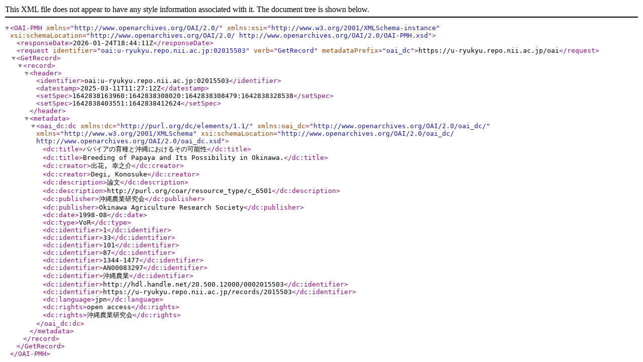

--- FILE ---
content_type: text/xml; charset=utf-8
request_url: https://u-ryukyu.repo.nii.ac.jp/oai?verb=GetRecord&metadataPrefix=oai_dc&identifier=oai:u-ryukyu.repo.nii.ac.jp:02015503
body_size: 2424
content:
<?xml version='1.0' encoding='UTF-8'?>
<OAI-PMH xmlns="http://www.openarchives.org/OAI/2.0/" xmlns:xsi="http://www.w3.org/2001/XMLSchema-instance" xsi:schemaLocation="http://www.openarchives.org/OAI/2.0/ http://www.openarchives.org/OAI/2.0/OAI-PMH.xsd">
  <responseDate>2026-01-24T18:44:11Z</responseDate>
  <request identifier="oai:u-ryukyu.repo.nii.ac.jp:02015503" verb="GetRecord" metadataPrefix="oai_dc">https://u-ryukyu.repo.nii.ac.jp/oai</request>
  <GetRecord>
    <record>
      <header>
        <identifier>oai:u-ryukyu.repo.nii.ac.jp:02015503</identifier>
        <datestamp>2025-03-11T11:27:12Z</datestamp>
        <setSpec>1642838163960:1642838308020:1642838308479:1642838328538</setSpec>
        <setSpec>1642838403551:1642838412624</setSpec>
      </header>
      <metadata>
        <oai_dc:dc xmlns:dc="http://purl.org/dc/elements/1.1/" xmlns:oai_dc="http://www.openarchives.org/OAI/2.0/oai_dc/" xmlns="http://www.w3.org/2001/XMLSchema" xsi:schemaLocation="http://www.openarchives.org/OAI/2.0/oai_dc/ http://www.openarchives.org/OAI/2.0/oai_dc.xsd">
          <dc:title>パパイアの育種と沖縄におけるその可能性</dc:title>
          <dc:title>Breeding of Papaya and Its Possibility in Okinawa.</dc:title>
          <dc:creator>出花, 幸之介</dc:creator>
          <dc:creator>Degi, Konosuke</dc:creator>
          <dc:description>論文</dc:description>
          <dc:description>http://purl.org/coar/resource_type/c_6501</dc:description>
          <dc:publisher>沖縄農業研究会</dc:publisher>
          <dc:publisher>Okinawa Agriculture Research Society</dc:publisher>
          <dc:date>1998-08</dc:date>
          <dc:type>VoR</dc:type>
          <dc:identifier>1</dc:identifier>
          <dc:identifier>33</dc:identifier>
          <dc:identifier>101</dc:identifier>
          <dc:identifier>87</dc:identifier>
          <dc:identifier>1344-1477</dc:identifier>
          <dc:identifier>AN00083297</dc:identifier>
          <dc:identifier>沖縄農業</dc:identifier>
          <dc:identifier>http://hdl.handle.net/20.500.12000/0002015503</dc:identifier>
          <dc:identifier>https://u-ryukyu.repo.nii.ac.jp/records/2015503</dc:identifier>
          <dc:language>jpn</dc:language>
          <dc:rights>open access</dc:rights>
          <dc:rights>沖縄農業研究会</dc:rights>
        </oai_dc:dc>
      </metadata>
    </record>
  </GetRecord>
</OAI-PMH>
